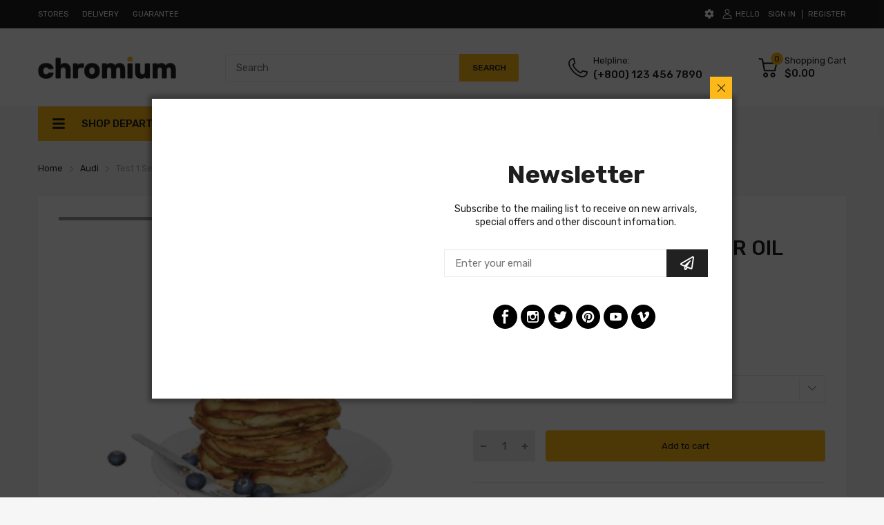

--- FILE ---
content_type: text/javascript
request_url: https://chromium3.arenacommerce.com/cdn/shop/t/38/assets/verify.min.js?v=63225539731604918411669651070
body_size: 64
content:
(()=>{var s=class{constructor(e){if(!!e){this.config={themeName:e.dataset.themeName,updatedTime:new Date().getTime(),checkAPI:"https://aclone.arenacommerce.com/storefront-api/verify-theme-store",verifyAPI:"https://aclone.arenacommerce.com/storefront-api/verify-purchase-code"},this.el={container:e,form:e.querySelector("#verifyCodeForm"),dialog:e.querySelector("#verifyCode"),errorText:e.querySelector("#verify-error")};try{let t=JSON.parse(localStorage.getItem("themeLicenseVerified")||"{}"),{lastUpdated:i}=t;if((+this.config.updatedTime-+i)/1e3/60/60<24){this.el.container.remove();return}else localStorage.removeItem("themeLicenseVerified")}catch(t){console.log(t)}this.checkStoreVerify()}}post(e,t){return new Promise((i,r)=>{fetch(this.config[e],{method:"POST",headers:{"Content-Type":"application/json"},body:t}).then(o=>o.json()).then(o=>i(o)).catch(o=>r(o))})}checkStoreVerify(){let e=!1;this.post("checkAPI",JSON.stringify({theme:this.config.themeName,shop:Shopify.shop})).then(t=>{e=t.data||!1}).catch(t=>{console.error("Error:",t)}).finally(()=>{e?this.el.container.remove():this.activeModal()})}activeModal(){document.body.classList.add("theme__not-verify");let e=this.el.form;e.addEventListener("submit",t=>{t.preventDefault(),e.querySelector('[name="pcode"]').checkValidity();let i=e.querySelector('[name="pcode"]').value.trim();i.length&&this.verifyTheme(i)})}verifyTheme(e){this.resetState(),this.post("verifyAPI",JSON.stringify({theme:this.config.themeName,shop:Shopify.shop,code:e})).then(t=>{let{data:i,msg:r}=t;i?this.succeed():this.failed(r)}).catch(t=>{console.log("Error",t),this.failed("You purchase is invalid, please check again!")})}succeed(){document.body.classList.remove("theme__not-verify"),this.el.container.remove(),localStorage.setItem("themeLicenseVerified",JSON.stringify({lastUpdated:this.config.updatedTime}))}failed(e){this.el.errorText.textContent=e||"Please try again!",this.el.errorText.style.display="block",this.el.form.classList.add("fail-to-verify")}resetState(){this.el.errorText.style.display="none",this.el.form.classList.remove("fail-to-verify"),this.el.container.classList.add("is-open")}};new s(document.querySelector("theme-license"));})();
